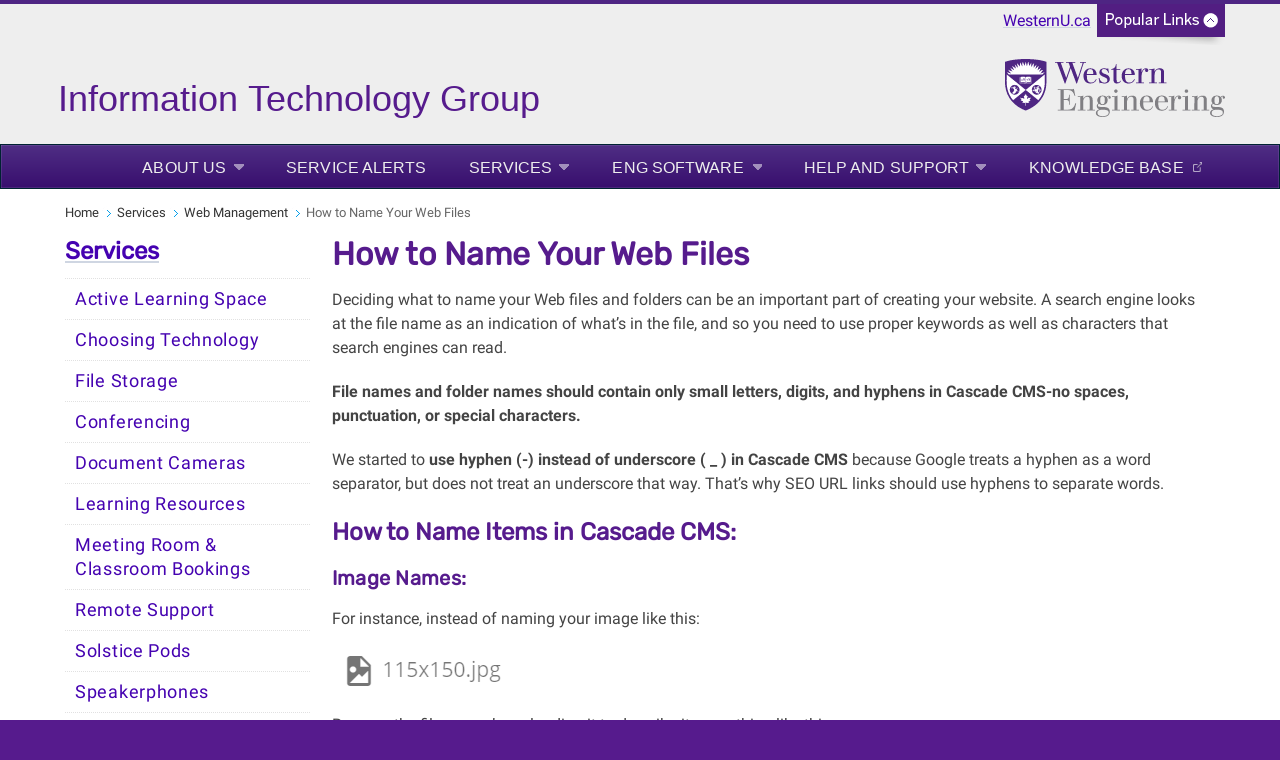

--- FILE ---
content_type: text/html
request_url: https://www.eng.uwo.ca/itg/services/web-management/how-to-name-your-web-files.html
body_size: 21245
content:
<!DOCTYPE html>
<html xmlns="http://www.w3.org/1999/xhtml" lang="en">
	<head>
		<meta charset="UTF-8"/>
		<title>
		    Western University
		</title>
		
		
		
		<meta content="03ef8a60ac1d074903a9f7010567c905" name="id"/>
		<meta content="width=device-width, initial-scale=1.0" name="viewport"/>
		<!--[if IE 7 ]>
		<html class="ie7">
			<![endif]-->
			<!--[if IE 8 ]>
			<html class="ie8">
				<![endif]-->
				<!--[if IE 9 ]>
				<html class="ie9">
					<![endif]-->
					<!--[if (gt IE 9)|!(IE)]>
					<!-->
					<!--
					
					
					<![endif]-->
					<link href="https://www.uwo.ca/web_standards/css/style-responsive-2017.css" rel="stylesheet"/>
					<link href="https://www.uwo.ca/web_standards/css/standard-menu-2017.css" rel="stylesheet"/>
					<link href="https://www.uwo.ca/web_standards/css/rubik-font.css" rel="stylesheet"/>
					<link href="https://www.uwo.ca/web_standards/css/roboto-font.css" rel="stylesheet"/>
					
					
					
<link href="https://eng.uwo.ca/itg /services/web-management/how-to-name-your-web-files.html" rel="canonical"/>
<meta content="en_US" property="og:locale"/>
<meta content="https://eng.uwo.ca/itg /services/web-management/how-to-name-your-web-files.html" property="og:url"/>
<meta content="website" property="og:type"/>
<meta content="How to Name Your Web Files" property="og:title"/>
<meta content="Western University, in vibrant London, Ontario, delivers an academic and student experience second to none." property="og:description"/>
<meta content="Western University, in vibrant London, Ontario, delivers an academic and student experience second to none." name="description"/>
<meta content="https://www.uwo.ca/web_standards/img/logo/western-crest-facebook-og1.jpg" property="og:image"/>

<!-- Twitter Meta Tags -->
<meta content="summary_large_image" name="twitter:card"/>
<meta content="Western University, in vibrant London, Ontario, delivers an academic and student experience second to none." name="twitter:description"/>
<meta content="How to Name Your Web Files" name="twitter:title"/>
<meta content="@WesternU" name="twitter:site"/>
<meta content="https://www.uwo.ca/web_standards/img/logo/western-crest-facebook-og1.jpg" name="twitter:image"/>
<meta content="@WesternU" name="twitter:creator"/>

					
					<link href="https://www.uwo.ca/web_standards/img/logo/apple-icon.png" rel="apple-touch-icon"/>
					<link href="https://www.uwo.ca/web_standards/img/logo/favicon.ico" rel="shortcut icon"/>
					<script language="javascript" src="https://www.uwo.ca/web_standards/js-2017/jquery-3.2.1.min.js" type="text/javascript"></script>
					
					<script type="text/javascript">
jQuery.noConflict();
jQuery(document).ready(function($){
$('img').each(function()
{ $(this).removeAttr('width'); $(this).removeAttr('height'); }
);
});
</script>
					
					
					<!-- Global site tag (gtag.js) - Google Analytics -->
<script async="" src="https://www.googletagmanager.com/gtag/js?id=UA-189960504-3"></script>
<script>// <![CDATA[
window.dataLayer = window.dataLayer || [];
  function gtag(){dataLayer.push(arguments);}
  gtag('js', new Date());

  gtag('config', 'UA-58784336-12');
  gtag('config', 'G-0HXSWPK9TP');
// ]]></script>
					<!-- Global WesternU site tag (gtag.js) - Google Analytics -->
					<script async="" src="https://www.googletagmanager.com/gtag/js?id=UA-130493133-1" type="text/javascript"></script>
					<script type="text/javascript">
                    window.dataLayer = window.dataLayer || [];
                    function gtag()
                    {dataLayer.push(arguments);}
                    gtag('js', new Date());
                    gtag('config', 'UA-130493133-1');
                    </script>
                    <!-- Google Tag Manager Western Global -->
<script>// <![CDATA[
(function(w,d,s,l,i){w[l]=w[l]||[];w[l].push({'gtm.start':
new Date().getTime(),event:'gtm.js'});var f=d.getElementsByTagName(s)[0],
j=d.createElement(s),dl=l!='dataLayer'?'&l='+l:'';j.async=true;j.src=
'https://www.googletagmanager.com/gtm.js?id='+i+dl;f.parentNode.insertBefore(j,f);
})(window,document,'script','dataLayer','GTM-NSQ7S5');
// ]]></script>
<!-- End Google Tag Manager Western Global --> 
	</head>
	<body>
	    <!-- Google Tag Manager (noscript) Western Global -->
<noscript><iframe height="0" src="https://www.googletagmanager.com/ns.html?id=GTM-NSQ7S5" style="display:none;visibility:hidden" width="0"></iframe></noscript>
<!-- End Google Tag Manager (noscript) Western Global -->
					<a class="offscreen" href="#skip">Skip to Content</a>
					<!-- Ribbon include begins -->
					<script src="https://www.uwo.ca/web_standards/js/rbn/rbn-standardpage.js" type="text/javascript"></script>
					
					
					
					<!-- Ribbon include ends -->
					<div id="masthead">
						<svg xmlns="http://www.w3.org/2000/svg" aria-labelledby="title" height="80px" width="900px" xmlns:xlink="http://www.w3.org/1999/xlink">&#225;
<title id="title">Information Technology Group</title>
<a style="text-decoration: none;" xlink:href="https://www.eng.uwo.ca/itg/"> <text fill="rgb(0, 0, 0)" kerning="auto" x="3px" y="57px"> <tspan fill="#561b8d" font-family="Benton Sans, Arial, sans-serif;" font-size="36px">Information Technology Group</tspan></text> </a> </svg><a href="https://www.eng.uwo.ca/"><img alt="Western University Engineering Logo" class="stacked-logo-two" src="https://www.uwo.ca/web_standards/img/logos-faculties-stacked/svg/Western_Logo_F_S_Engineering_RGB.svg" style="width: 220px; margin-top: 5px;"/></a>
						<div class="lists-select"><label class="hidden" for="popular-list">Popular Links</label><select class="fields" id="popular-list" name="popular-list" onchange="location.href=this.options[this.selectedIndex].value;">
<option selected="selected" value="#">Popular Links</option>
<option value="https://www.uwo.ca/directory.html">Directory</option>
<option value="https://myoffice.uwo.ca">Mail</option>
<option value="https://owl.uwo.ca/portal">OWL</option>
<option value="https://studentservices.uwo.ca/secure/index.cfm">Student Services</option>
<option value="https://www.uwo.ca/a-z.html">Websites A - Z</option>
<option value="http://events.westernu.ca/">Events</option>
<option value="https://www.lib.uwo.ca/">Libraries</option>
<option value="https://www.uwo.ca/about/visit/maps.html">Maps</option>
<option value="https://www.uwo.ca/parking/">Parking</option>
<option value="https://www.uwo.ca/">WesternU</option>
</select></div>
						
					</div>
					<!--end div masthead-->
					<div class="container_12">
						<div class="grid_12">
							<ul class="clearfix" id="menu" style="margin-left: 0;"><li class="large"><a href="../../Index.html"></a></li><li class="large"><a class="drop" href="../../about/index.html">About Us</a><div class="dropdown_1column"><div class="col_1"><ul><li><a href="../../about/people.html">ITG Staff Directory</a></li></ul></div></div></li><li class="large"><a href="../../service-alerts.html">Service Alerts</a></li><li class="large"><a class="drop" href="../index.html">Services</a><div class="dropdown_1column"><div class="col_1"><ul><li><a href="../active-learning-space.html">Active Learning Space</a></li><li><a href="../choosing-technology/index.html">Choosing Technology</a></li><li><a href="../File-Storage.html">File Storage</a></li><li><a href="../conferencing.html">Conferencing</a></li><li><a href="../document-camera.html">Document Cameras</a></li><li><a href="../learning-resources/index.html">Learning Resources</a></li><li><a href="../meeting-room-classroom-bookings/index.html">Meeting Room &amp; Classroom Bookings</a></li><li><a href="../remote-support.html">Remote Support</a></li><li><a href="../solstice-pods.html">Solstice Pods</a></li><li><a href="../speakerphone.html">Speakerphones</a></li><li><a href="index.html">Web Management</a></li><li><a href="../wireless.html">Wireless</a></li></ul></div></div></li><li class="large"><a class="drop" href="../../software/index.html">Eng Software</a><div class="dropdown_1column"><div class="col_1"><ul><li><a href="../../software/AppsAnywhere.html">AppsAnywhere</a></li><li><a href="../../software/virtual-private-network.html">Virtual Private Network (VPN)</a></li><li><a href="../../software/online-forms.html">ITG Online Forms</a></li><li><a class="ex-link" href="https://groups.eng.uwo.ca" target="_blank">Office 365 Mail Groups</a></li><li><a href="../../software/Azure-Dev-Tools-for-Teaching.html">Azure Dev Tools for Teaching</a></li><li><a href="../../software/kuali-build.html">Kuali Build App</a></li><li><a class="ex-link" href="https://maps.eng.uwo.ca" target="_blank">Engineering Maps</a></li><li><a class="ex-link" href="https://lockers.eng.uwo.ca" target="_blank">Locker App</a></li><li><a class="ex-link" href="https://www.eng.uwo.ca/itg" target="_blank">ChatBot</a></li></ul></div></div></li><li class="large"><a class="drop" href="../../help-support/index.html">Help and Support</a><div class="dropdown_1column"><div class="col_1"><ul><li><a href="../../help-support/services.html">Services</a></li></ul></div></div></li><li class="large"><a class="ex-link" href="https://engitg.atlassian.net/wiki/spaces/ENGITG/overview" target="_blank">Knowledge Base</a></li></ul>
							<!-- BEGINNING OF MOBILE DROP-DOWN NAV -->
							<ul id="nav"><li><a class="drop" href="#">MENU</a><ul><li><a href="../../Index.html"></a></li><li><a href="../../about/index.html">About Us</a></li><li><a href="../../service-alerts.html">Service Alerts</a></li><li><a href="../index.html">Services</a></li><li><a href="../../software/index.html">Eng Software</a></li><li><a href="../../help-support/index.html">Help and Support</a></li><li><a href="https://engitg.atlassian.net/wiki/spaces/ENGITG/overview" target="_blank">Knowledge Base</a></li></ul><div class="clear"></div></li></ul><div class="clear"></div>
							<!-- END OF MOBILE NAV -->
						</div>
						<!--end div grid_12-->
						<div class="clear"></div>
						<div class="main-content" id="lowlevel">
							<div class="grid_12">
								<ul class="breadcrumbs"><li><a href="../../Index.html">Home</a></li><li><a href="../index.html">Services</a></li><li><a href="index.html">Web Management</a></li><li class="last">How to Name Your Web Files</li></ul>
								
							</div>
							<!--end div grid_12-->
							<div class="top" id="left-sidebar">
								<h2><a href="../index.html">Services</a></h2><div id="leftnav"><ul><li><a class="" href="../active-learning-space.html">Active Learning Space</a></li><li><a class="" href="../choosing-technology/index.html">Choosing Technology</a></li><li><a class="" href="../File-Storage.html">File Storage</a></li><li><a class="" href="../conferencing.html">Conferencing</a></li><li><a class="" href="../document-camera.html">Document Cameras</a></li><li><a class="" href="../learning-resources/index.html">Learning Resources</a></li><li><a class="" href="../meeting-room-classroom-bookings/index.html">Meeting Room &amp; Classroom Bookings</a></li><li><a class="" href="../remote-support.html">Remote Support</a></li><li><a class="" href="../solstice-pods.html">Solstice Pods</a></li><li><a class="" href="../speakerphone.html">Speakerphones</a></li><li><a class=" selected" href="index.html">Web Management</a><ul><li><a class="" href="metadata.html">Metadata</a></li><li><a class="selected" href="how-to-name-your-web-files.html">How to Name Your Web Files</a></li><li><a class="" href="where-to-name-your-web-files.html">Where to Store Your Files in Cascade CMS</a></li></ul></li><li><a class="" href="../wireless.html">Wireless</a></li></ul></div>
								
								
							</div>
							<!--end div left-sidebar-->
							<div class="grid_9">
							    <a name="skip"></a>
							    
							    <h1>How to Name Your Web Files</h1><p>Deciding what to name your Web files and folders can be an important part of creating your website. A search engine looks at the file name as an indication of what&#8217;s in the file, and so you need to use proper keywords as well as characters that search engines can read.</p>
<p><strong>File names and folder names should contain only small letters, digits, and hyphens in Cascade CMS-no spaces, punctuation, or special characters. </strong></p>
<p>We started to <strong>use</strong> <strong>hyphen (-) instead of underscore ( _ ) in Cascade CMS </strong>because Google treats a hyphen as a word separator, but does not treat an underscore that way. That&#8217;s why SEO URL links should use hyphens to separate words.</p>
<h2>How to Name Items in Cascade CMS:</h2>
<h3>Image Names:</h3>
<p>For instance, instead of naming your image like this:</p>
<p>&#160;<img alt="image-name-1.png" class="" height="42" src="../../img/services/web-management/image-name-1.png" width="200"/></p>
<p>Rename the file as you&#8217;re uploading it to describe it, something like this:</p>
<p><img alt="image-name-2.png" class="" height="40" src="../../img/services/web-management/image-name-2.png" width="350"/></p>
<p>We recommend creating image names that are no more than four or five words in length - or around 30 characters.</p>
<p><strong>Acceptable characters are the basic alphanumeric characters (a-z, 0-9) and the hyphen (-).</strong></p>
<p><strong>Image names must NOT include special characters, such as:</strong></p>
<p>&#160;` &#126; ! @ # $ % ^ &amp; * ( ) + = { } [ ] | \ / &lt; &gt; / ? , ; : &#8216; &#8220;</p>
<p>&#160;</p>
<h3>File Names:</h3>
<p>The same applies for file names. When naming your files, <strong>don&#8217;t leave spaces between words</strong>. Always use only the <strong>hyphen (-) and the basic alphanumeric characters (a-z, 0-9).</strong></p>
<p>&#160;<img alt="image-name-9.png" class="" height="48" src="../../img/services/web-management/image-name-9.png" width="383"/></p>
<p><strong>File names must NOT include special characters, such as:</strong></p>
<p>&#160;` &#126; ! @ # $ % ^ &amp; * ( ) + = { } [ ] | \ / &lt; &gt; / ? , ; : &#8216; &#8220;</p>
<p>&#160;</p>
<h3>Folder Names:</h3>
<p>The same applies for folder names you create in Cascade CMS. Make sure you name your folders without no spaces, punctuation, or special characters we mentioned above as you see those folder names on URL links.</p>
<p>&#160;<img alt="image-name-3.png" class="" height="37" src="../../img/services/web-management/image-name-3.png" width="226"/></p>
<p><img alt="image-name-4.png" class="" height="19" src="../../img/services/web-management/image-name-4.png" width="350"/></p>
<h3><br/>Page Names:</h3>
<p>The page name should contain only lowercase letters, digits, hyphens, and should be no more than 30 characters. Because your page names will become part of your Web page's URL, this will help optimize how the page is detected and promoted in search engines.</p>
<p><img alt="image-name-5.png" class="" height="41" src="../../img/services/web-management/image-name-5.png" width="316"/>&#160;</p>
<p><img alt="image-name-6.png" class="" height="18" src="../../img/services/web-management/image-name-6.png" width="394"/></p>
<p><strong>Acceptable characters are the basic alphanumeric characters (a-z, 0-9) and the hyphen (-).</strong></p>
<p><strong>Page names must NOT include special characters, such as:</strong></p>
<p>&#160;` &#126; ! @ # $ % ^ &amp; * ( ) + = { } [ ] | \ / &lt; &gt; / ? , ; : &#8216; &#8220;</p>
<p>&#160;</p>
							    
							    <!--10 extra blank regions for use with user made blocks-->
							    
							    
							    
							    
							    
							    
							    
							    
							    
							    
							    
						    </div>
							<!--end div grid_9-->
						<div class="clear"></div>
						</div>
						<!--end <div class="main-content" id="lowlevel">-->
						<div class="bottom" id="left-sidebar-mobile">
							<h2><a href="../index.html">Services</a></h2><div id="leftnav-mobile"><ul><li><a class="" href="../active-learning-space.html">Active Learning Space</a></li><li><a class="" href="../choosing-technology/index.html">Choosing Technology</a></li><li><a class="" href="../File-Storage.html">File Storage</a></li><li><a class="" href="../conferencing.html">Conferencing</a></li><li><a class="" href="../document-camera.html">Document Cameras</a></li><li><a class="" href="../learning-resources/index.html">Learning Resources</a></li><li><a class="" href="../meeting-room-classroom-bookings/index.html">Meeting Room &amp; Classroom Bookings</a></li><li><a class="" href="../remote-support.html">Remote Support</a></li><li><a class="" href="../solstice-pods.html">Solstice Pods</a></li><li><a class="" href="../speakerphone.html">Speakerphones</a></li><li><a class=" selected" href="index.html">Web Management</a><ul><li><a class="" href="metadata.html">Metadata</a></li><li><a class="selected" href="how-to-name-your-web-files.html">How to Name Your Web Files</a></li><li><a class="" href="where-to-name-your-web-files.html">Where to Store Your Files in Cascade CMS</a></li></ul></li><li><a class="" href="../wireless.html">Wireless</a></li></ul></div>
							
							
						</div>
						    
					<div class="grid_12" id="footer">
							<div class="contact-content">
								<div class="grid_5">
									<p class="copyright">&#169; 1878 - <script>document.write(new Date().getFullYear())</script> Western University</p><br/><p class="footercontact"><a href="../../Index.html">Information Technology Group</a><br/>Amit Chakma Engineering Building<br/>
                    London, Ontario, Canada, N6A 3K7<br/>Tel: 519-661-2111 ext. 88112<br/><a href="mailto:enghelp@uwo.ca">enghelp@uwo.ca</a><br/><a href="https://www.uwo.ca/vpfinance/legalcounsel/privacy/" target="_blank">Privacy</a> | 
                <a href="https://www.communications.uwo.ca/web_design/standards/" target="_blank">Web Standards</a> | 
                <a href="https://www.communications.uwo.ca/terms_of_use.html" target="_blank">Terms of Use</a>  | 
                <a href="https://accessibility.uwo.ca/" target="_blank">Accessibility</a></p>
								</div>
								<!--end div grid_5-->
								<div class="grid_2">
									<span class="footernavtitles">Key Topics:</span><br/><br/><a href="../../Index.html"></a><br/><a href="../../about/index.html">About Us</a><br/><a href="../../service-alerts.html">Service Alerts</a><br/><a href="../index.html">Services</a><br/><a href="../../software/index.html">Eng Software</a><br/><a href="../../help-support/index.html">Help and Support</a><br/><a href="https://engitg.atlassian.net/wiki/spaces/ENGITG/overview" target="_blank">Knowledge Base</a><br/>
								</div>
								<!--end div grid_2-->
								<div class="grid_2">
									
								</div>
									<!--end div grid_2-->
								<div class="social-media">
									<div id="social-media-links">
										<a href="https://www.facebook.com/WesternUniversity" rel="noopener noreferrer" target="_blank" title="Facebook"><img alt="Western on Facebook" class="social-icon" height="32" src="https://www.uwo.ca/web_standards/img/social/svg/facebook.svg" width="32"/></a> <a href="https://instagram.com/westernuniversity" rel="noopener noreferrer" target="_blank" title="Instagram"><img alt="Instagram icon" class="social-icon" height="32" src="https://www.uwo.ca/web_standards/img/social/svg/instagram.svg" width="32"/></a> <a href="https://www.youtube.com/user/westernuniversity" rel="noopener noreferrer" target="_blank" title="YouTube"><img alt="Western on YouTube" class="social-icon" height="32" src="https://www.uwo.ca/web_standards/img/social/svg/youtube1.svg" width="32"/></a> <a href="https://www.linkedin.com/school/166689/" rel="noopener noreferrer" target="_blank"><img alt="LinkedIn icon" class="social-icon" height="32" src="https://www.uwo.ca/web_standards/img/social/svg/linkedin.svg" width="32"/></a> <a href="https://weibo.com/westerninternational" rel="noopener noreferrer" target="_blank"><img alt="Weibo icon" class="social-icon" height="32" src="https://www.uwo.ca/web_standards/img/social/svg/weibo.svg" width="32"/></a>
									</div>
									<div class="footer-logos">
										<a href="https://www.uwo.ca" rel="noopener" target="_blank" title="Western Home Page"> <img alt="Western University Crest" src="https://www.uwo.ca/img/homepage/2017/logo-western-crest-ftr.svg" style="width: 80px; float: right;"/> </a>
									</div>
								</div>
								<!--end div grid_2-->
							</div>
						</div>
						<!--end div contact-content-->
						<!--end div grid_12-->
						<div class="clear"></div>
					</div>
					<!--end div container_12-->
					<div class="clear"></div>
					
				    <script language="javascript" src="https://www.uwo.ca/web_standards/js-2017/jquery-3.2.1.min.js" type="text/javascript"></script>
					<script language="javascript" src="https://www.uwo.ca/web_standards/js-2017/jquery-ui.min.js" type="text/javascript"></script>
					<script language="javascript" src="https://www.uwo.ca/web_standards/js-2017/flexslider/jquery.flexslider-min.js" type="text/javascript"></script>
					<script language="javascript" src="https://www.uwo.ca/web_standards/js-2017/jquery.client.js" type="text/javascript"></script>
					<script language="javascript" src="https://www.uwo.ca/web_standards/js-2017/jquery.hoverIntent.minified.js" type="text/javascript"></script>
					<script language="javascript" src="https://www.uwo.ca/web_standards/js-2017/scripts-responsive-2017.js" type="text/javascript"></script>
					
					
					
					
					
					
	</body>
			</html>

--- FILE ---
content_type: image/svg+xml
request_url: https://www.uwo.ca/web_standards/img/logos-faculties-stacked/svg/Western_Logo_F_S_Engineering_RGB.svg
body_size: 19507
content:
<?xml version="1.0" encoding="utf-8"?>
<!-- Generator: Adobe Illustrator 22.1.0, SVG Export Plug-In . SVG Version: 6.00 Build 0)  -->
<svg version="1.1" id="Layer_1" xmlns="http://www.w3.org/2000/svg" xmlns:xlink="http://www.w3.org/1999/xlink" x="0px" y="0px"
	 viewBox="0 0 745.5 196.6" style="enable-background:new 0 0 745.5 196.6;" xml:space="preserve">
<style type="text/css">
	.st0{fill:#4F2683;}
	.st1{fill:#807F83;}
	.st2{fill:#FFFFFF;}
</style>
<path class="st0" d="M349.7,31.2c-0.9,1-2.2,1.6-3.7,1.6c-3.4,0-5.5-1.4-10.6-1.4c-8.8,0-15.7,4.8-15.7,13.5
	c0,17.8,27.3,14,27.3,26.8c0,5.8-4.2,8.6-9.5,8.6c-9.8,0-15.5-6.4-17.7-15.7h-2.4l3.3,17.9c1.1-1.2,2.5-1.7,3.8-1.7
	c2.8,0,6.4,2.2,12.8,2.2c10.2,0,17.9-5.7,17.9-15.4c0-19.3-27.8-14.2-27.8-26.7c0-4,2.8-6.9,7.9-6.9c8.1,0,12.6,5.7,14.6,12.5h2.4
	L349.7,31.2z M488.2,79.4v2.5H515v-2.5H507v-26c0-9.3,4.8-18.3,13.8-18.3c5.1,0,8.2,2.9,8.2,10.4v33.9h-7.9v2.5h26v-2.5h-7.9V45.7
	c0-10-4.9-14.3-14.7-14.3c-8.2,0-14.2,4-17.3,10.8H507v-11c-1.3,1.1-3.2,2.4-7.6,2.4c-2.9,0-10.6,0-10.6,0v2.5h8v43.2H488.2z
	 M390.7,73.3c-1.3,2.9-3.4,5.8-7.1,5.8c-3.8,0-5.4-2.4-5.4-8.3V36.1h12.3v-2.5h-12.3V17.1h-2.1c-1.4,10.7-6.7,16.1-16.4,17.1v2l0,0
	h0h8.1v34.2c0,6.4,1.2,12.5,11.7,12.5c6.6,0,10.5-3,12.6-7l0.8-1.6L390.7,73.3z M485.6,38.4c0-4-2.9-7-8.4-7
	c-8.1,0-12.2,7.3-14.3,13.1h-0.1V31c-1.6,1.3-3.3,2.6-7.6,2.6c-3.1,0-11.2,0-11.2,0v2.5h8.6v43.2H444v2.5h27.1v-2.5h-8.3V58.1
	c0-11.3,5.6-23.7,12.7-23.7c0.5,0,0.9,0.1,1.2,0.2c-1.2,1-2,2.5-2,4.2c0,3.1,2.4,5.4,5.4,5.4C483.3,44.2,485.6,41.5,485.6,38.4z
	 M308.4,68c-2.8,6.6-7.5,11.9-16.2,11.9c-12.9,0-14.8-9.8-14.8-24.9v-0.8h33.2c0-13.4-7.4-22.6-21.3-22.6
	c-15.1,0-23.3,11.7-23.3,25.7c0,14.7,7.7,25.7,23.2,25.7c9.6,0,17.4-3.6,21.5-14.3L308.4,68z M277.5,48.9
	c0.5-7.5,3.3-14.7,11.1-14.7c8.4,0,10.2,6.5,10.4,13.5c0,0.6,0,2.9,0,3.5h-21.6C277.4,50.5,277.4,49.6,277.5,48.9z M437.8,68
	C435,74.7,430.3,80,421.6,80c-12.9,0-14.8-9.8-14.8-24.9v-0.8H440c0-13.4-7.4-22.6-21.3-22.6c-15.1,0-23.3,11.7-23.3,25.7
	c0,14.7,7.7,25.7,23.2,25.7c9.6,0,17.4-3.6,21.5-14.3L437.8,68z M406.9,48.9c0.5-7.5,3.3-14.7,11.1-14.7c8.4,0,10.2,6.5,10.4,13.5
	c0,0.6,0,2.9,0,3.5h-21.6C406.8,50.5,406.8,49.6,406.9,48.9z M222.6,31c-4.4,12.7-18.1,52-18.1,52h-2L180,22l-3.7-9.7h-7V9.8h28.7
	v2.5h-9l2.8,8.2l15.6,43.2h0.2l13-37.5l-5.1-13.8h-8.7V9.8h31.3v2.5h-10.1l2.8,8l15.9,43.4h0.2L261,20.5l2.4-8.2h-9V9.8h20.3v2.5
	h-7.3l-3.2,9l-20.2,61.7h-2.2L222.6,31z"/>
<g>
	<path class="st1" d="M235.7,175.6c0,0-2.2-1.2-5.4-1.2h-51.9v-2.4h9.5l0.1-8.6v-50l-0.1-8.6h-9.5v-2.4h49.6c3.1,0,5.4-1.2,5.4-1.2
		l4.9,23.7h-2.7c-4.5-13.8-9.1-19.6-24.1-19.6h-12.3l-0.1,8.2V136h6.4c7.5,0,11.5-2.1,11.5-12.1v-3.1h2.8v34.3H217v-4
		c0-9-1.8-12.2-11.7-12.2h-6.2v24.6l0.1,8.3h14c14.6,0,21.6-8.6,25.1-22h3L235.7,175.6z"/>
	<path class="st1" d="M254.6,171.9l0.1-8.8l0.1-27.9l-0.1-6.6h-8.1V126c7.8,0,10.6,0,10.6,0c4.5,0,6.3-1.3,7.7-2.3v11.2h0.2
		c3.1-6.7,9.1-10.7,17.2-10.7c9.8,0,14.7,4.3,14.7,14.3v24.7l0.1,8.8h7.9v2.3h-26v-2.3h7.7l0.2-8.8V139c0-5.5-1-11.2-8-11.2
		c-9.3,0-14,9-14,18.3v17.1l0.1,8.8h7.8v2.3h-26.6v-2.3H254.6z"/>
	<path class="st1" d="M354.5,134.7c-2.2,0-4-1.8-4-4.1c0-1.3,0.6-2.5,1.7-3.3c-0.3-0.1-0.6-0.2-1-0.2c-3.4,0-5.1,3.1-5.6,3.9
		c1.3,2.7,2.3,4.5,2.3,8.4c0,9.4-6.1,16.5-17.3,16.5c-6.3,0-9.6-2.1-12-3.9c-1.6,0.9-3.8,2.4-3.8,5.3c0,4.5,4.7,4.8,9.1,5.1
		c2.2,0.1,10.3,0.3,12.9,0.5c10.4,0.6,18.3,4.1,18.3,15.8c0,14.1-13.4,17.9-24.2,17.9c-19,0-23.1-8.6-23.1-14
		c0-7.5,8.1-11.2,12.2-12.1c-5.3-1.3-9.1-5.3-9.1-11.1c0-4.8,3.2-7.7,5.8-9.2c-1.3-1.6-4-4.7-4-10.1c0-9.1,6.5-16.1,18-16.1
		c7.5,0,10.6,2.6,13.2,4.7c1.3-1.7,3.7-4.1,7.8-4.1c3.5,0,6.8,2.2,6.8,5.9C358.5,132.7,356.8,134.7,354.5,134.7z M331.7,172.1
		c-9.6-0.2-18.4,1.2-18.4,10.4c0,8.1,8.6,11.4,17.6,11.4c11.4,0,20.4-4.5,20.4-12C351.4,172.4,340,172.2,331.7,172.1z M330.5,126.3
		c-7.5,0-7.8,8.2-7.8,14.6c0,6.4,1.1,12.4,7.8,12.4c7.7,0,7.7-8.2,7.7-15.4C338.2,134.8,338.2,126.3,330.5,126.3z"/>
	<path class="st1" d="M381.1,136v27.2l0.1,8.7h8.2v2.4h-27.1v-2.4h8.8l0.1-8.7V136l-0.1-7.4h-8.9V126c7.8,0,11.5,0,11.5,0
		c4.5,0,6.3-1.3,7.7-2.3L381.1,136z M375.8,114.9c3.2,0,5.9-2.7,5.9-5.9c0-3.3-2.8-6-5.9-6c-3.4,0-6,2.8-6,6
		C369.8,112.3,372.6,114.9,375.8,114.9z"/>
	<path class="st1" d="M403.3,171.9l0.1-8.8l0.1-27.9l-0.1-6.6h-8.1V126c7.8,0,10.6,0,10.6,0c4.5,0,6.3-1.3,7.7-2.3v11.2h0.2
		c3.1-6.7,9.1-10.7,17.2-10.7c9.8,0,14.7,4.3,14.7,14.3v24.7l0.1,8.8h7.9v2.3h-26v-2.3h7.7l0.2-8.8V139c0-5.5-1-11.2-8-11.2
		c-9.3,0-14,9-14,18.3v17.1l0.1,8.8h7.8v2.3h-26.6v-2.3H403.3z"/>
	<path class="st1" d="M501.8,161.1c-4.1,10.6-11.9,14.3-21.5,14.3c-15.6,0-23.3-11.1-23.3-25.7c0-14.1,8.2-25.8,23.4-25.8
		c13.9,0,21.3,9.2,21.3,22.6h-33.3v0.8c0,15.1,1.9,25,14.8,25c8.7,0,13.4-5.3,16.2-12L501.8,161.1z M468.4,143.7h21.6
		c0-0.6,0-3.1,0-3.8c-0.2-6.9-2-13.5-10.4-13.5c-7.9,0-10.6,7.2-11.1,14.7C468.4,141.8,468.4,142.9,468.4,143.7z"/>
	<path class="st1" d="M552.7,161.1c-4.1,10.6-11.9,14.3-21.5,14.3c-15.6,0-23.3-11.1-23.3-25.7c0-14.1,8.2-25.8,23.4-25.8
		c13.9,0,21.3,9.2,21.3,22.6h-33.3v0.8c0,15.1,1.9,25,14.8,25c8.7,0,13.4-5.3,16.2-12L552.7,161.1z M519.3,143.7H541
		c0-0.6,0-3.1,0-3.8c-0.2-6.9-2-13.5-10.4-13.5c-7.9,0-10.6,7.2-11.1,14.7C519.3,141.8,519.3,142.9,519.3,143.7z"/>
	<path class="st1" d="M591.3,136.8c-3.1,0-5.4-2.4-5.4-5.4c0-1.7,0.8-3.3,2-4.3c-0.3-0.1-0.7-0.2-1.3-0.2
		c-7.1,0-12.8,12.3-12.8,23.9v12.4l0.1,8.6h8.3v2.5h-27.3v-2.5h8.6l0.1-8.6v-34.7h-8.7V126h11.3c4.4,0,6-1.3,7.7-2.8v13.9h0.1
		c2.1-5.8,6.2-13.3,14.5-13.3c5.4,0,8.6,3.1,8.6,7.2C597,134.2,594.5,136.8,591.3,136.8z"/>
	<path class="st1" d="M620.2,136v27.2l0.1,8.7h8.2v2.4h-27.1v-2.4h8.8l0.1-8.7V136l-0.1-7.4h-8.9V126c7.8,0,11.5,0,11.5,0
		c4.5,0,6.3-1.3,7.7-2.3L620.2,136z M614.9,114.9c3.2,0,5.9-2.7,5.9-5.9c0-3.3-2.8-6-5.9-6c-3.4,0-6,2.8-6,6
		C608.8,112.3,611.6,114.9,614.9,114.9z"/>
	<path class="st1" d="M641.6,171.9l0.1-8.8l0.1-27.9l-0.1-6.6h-8.1V126c7.8,0,10.6,0,10.6,0c4.5,0,6.3-1.3,7.7-2.3v11.2h0.2
		c3.1-6.7,9.1-10.7,17.2-10.7c9.8,0,14.7,4.3,14.7,14.3v24.7l0.1,8.8h7.9v2.3h-26v-2.3h7.7l0.2-8.8V139c0-5.5-1-11.2-8-11.2
		c-9.3,0-14,9-14,18.3v17.1l0.1,8.8h7.8v2.3h-26.6v-2.3H641.6z"/>
	<path class="st1" d="M741.5,134.7c-2.2,0-4-1.8-4-4.1c0-1.3,0.6-2.5,1.7-3.3c-0.3-0.1-0.6-0.2-1-0.2c-3.4,0-5.1,3.1-5.6,3.9
		c1.3,2.7,2.3,4.5,2.3,8.4c0,9.4-6.1,16.5-17.3,16.5c-6.3,0-9.6-2.1-12-3.9c-1.6,0.9-3.8,2.4-3.8,5.3c0,4.5,4.7,4.8,9.1,5.1
		c2.2,0.1,10.3,0.3,12.9,0.5c10.4,0.6,18.3,4.1,18.3,15.8c0,14.1-13.4,17.9-24.2,17.9c-19,0-23.1-8.6-23.1-14
		c0-7.5,8.1-11.2,12.2-12.1c-5.3-1.3-9.1-5.3-9.1-11.1c0-4.8,3.2-7.7,5.8-9.2c-1.3-1.6-4-4.7-4-10.1c0-9.1,6.5-16.1,18-16.1
		c7.5,0,10.6,2.6,13.2,4.7c1.3-1.7,3.7-4.1,7.8-4.1c3.5,0,6.8,2.2,6.8,5.9C745.5,132.7,743.7,134.7,741.5,134.7z M718.7,172.1
		c-9.6-0.2-18.4,1.2-18.4,10.4c0,8.1,8.6,11.4,17.6,11.4c11.4,0,20.4-4.5,20.4-12C738.3,172.4,727,172.2,718.7,172.1z M717.5,126.3
		c-7.5,0-7.8,8.2-7.8,14.6c0,6.4,1.1,12.4,7.8,12.4c7.7,0,7.7-8.2,7.7-15.4C725.2,134.8,725.2,126.3,717.5,126.3z"/>
</g>
<g>
	<path class="st2" d="M140.4,72.4l0-62.9C124.1,3.7,98.5,0,69.7,0C41.4,0,16.3,3.7,0,9.5l0,63.8c0,9.4-0.4,26.1,8.1,46
		c10.6,24.8,31.2,43.4,60.5,55l1.5,0.6l1.5-0.6c29.4-11.7,49.9-30.3,60.6-55.1C140.8,99.4,140.4,81.4,140.4,72.4z"/>
	<path class="st0" d="M140.4,72.4l0-62.9C124.1,3.7,98.5,0,69.7,0C41.4,0,16.3,3.7,0,9.5l0,63.8c0,9.4-0.4,26.1,8.1,46
		c10.6,24.8,31.2,43.4,60.5,55l1.5,0.6l1.5-0.6c29.4-11.7,49.9-30.3,60.6-55.1C140.8,99.4,140.4,81.4,140.4,72.4z M85.5,141.2
		c-0.3,0.1-0.7,0.2-1,0.4c-0.2,0.1-0.3,0.2-0.3,0.3c0,0.1,0.1,0.3,0.2,0.3c-0.2,0.7-1.8,0.6-2.3,0.8c-0.4,0.2-1,0.6-1.3,1
		c-0.3,0.3-0.2,0.2-0.7,0.3c-0.9,0.2-0.7,1-0.4,1.6c0.3,0.6,0.7,1.1,1.3,1.5c0.2,0.1,1.1,0.5,1.6,0.5c-0.5,0.5-1.1,0.4-1.7,0.6
		c-0.3,0.1-0.6,0.3-1,0.4c-0.5,0.1-0.8,0.1-1.2,0c-0.6-0.1-1.2-0.1-1.7,0c-0.4,0-0.7,0-1.1-0.2c-0.2-0.1-0.5-0.3-0.6-0.3
		c-0.5-0.1-0.1,0.6,0,0.9c-0.7,0.6-2.2-0.2-2.8-0.6c-0.5-0.3-0.8-1.1-1.4-1.3c0,0.6,0,1.3,0,1.9c0.1,2,0.1,3.9,0.2,5.9
		c0,1.1,0.1,2.3,0.1,3.4h-2.2l0.3-11.3c-0.7,0-1,0.7-1.5,0.9c-0.3,0.2-0.7,0.1-1,0.3c-0.3,0.2-0.5,0.5-0.9,0.7
		c-0.3,0.1-0.8,0.2-1.1,0.2c-0.5,0-1-0.1-1.2-0.4c0.2-0.4,0-0.8-0.3-1c-0.3-0.2-0.8,0.1-1.1,0.2c-1.5,0.4-3.3-0.6-4.6-1.1
		c0,0,3.3-0.6,3.3-2.5c0-0.5-0.3-1-0.7-1.3c-0.4-0.3-1.1-0.7-1.6-0.8c-0.8-0.1-1.4,0.1-1.9-0.1c0.1-0.3-0.4-0.6-0.7-0.9
		c-0.3-0.2-0.7-0.4-1.1-0.5c-0.7-0.3-1.7-1-1.4-1.8c0.5,0.3,1,0.3,1.5,0.1c0.4-0.2,0.5-0.5,0.5-1c0-0.6-0.7-1-0.9-1.5
		c-0.2-0.4-0.4-0.7-0.7-1c-0.3-0.2-0.8-0.3-0.8-0.8c0.6,0.2,0.8-0.3,0.4-0.7c-0.4-0.5-1-0.7-1.3-1.3c-0.3-0.5-0.5-1.1-0.5-1.7
		c0-0.2,0-0.7,0.3-0.7c0.2-0.1,0.3,0.3,0.4,0.4c0.4,0.6,1,0.9,1.6,1.1c0.7,0.4,1,0.6,1.8,0.7c1.6,0.3,2.6,0,3.5-0.8
		c0.2-0.1,0.6-0.4,0.7-0.4c0.3,0.5,1.2,1.3,2,1.6c0.6,0.2,1.3,1,1.6,1.3c1.1,1,1.8,0.4,1.8-0.5c0-0.8-0.3-1.8-0.5-2.5
		c-0.3-1.2-0.5-1.8-0.7-3c-0.1-0.8-0.5-1.4-0.8-1.9c-0.3-0.5-0.7-1.9,0.3-1.4c0.4,0.2,1,0.6,1.5,0.5c1.2-0.2,1.3-1.4,1.5-2.4
		c0.1-0.5,0.1-0.9,0.3-1.4c0.1-0.3,0.2-0.5,0.4-0.5c0,0.1,0.2,0.4,0.5,0.4c0.5,0,0.8-0.8,0.9-1.2c0.1-0.4,0.2-0.8,0.3-1.2
		c0.2-0.6,0.3-1.3,0.6-2c0.1,0.4,0.3,1.2,0.4,1.5c0.3,0.7,0.5,1.4,0.9,2c0.4,0.5,0.8,0.7,1.4,0.4c0.3,0.7,0.3,2.8,0.8,3.8
		c0.3,0.6,0.8,0.8,1.3,0.8c0.5,0,0.8-0.1,1.1-0.3c0.4-0.2,0.8-0.5,1.1-0.5c0.1,0,0.2,0.1,0.2,0.2c0,0.5-0.7,1.7-0.8,1.9
		c-0.2,0.6-0.6,1.3-0.7,1.9c-0.1,0.5-0.3,1.1-0.4,1.7c-0.1,0.6-0.2,1.3-0.3,2.2c0,0.5,0,1.5,0.4,1.8c0.6,0.4,1.4-0.4,1.8-0.8
		c0.6-0.5,1.1-0.9,1.5-1.5c0.3-0.4,1-1.6,1.6-1.6c0,0.5,0.6,1.1,1.6,1.3c0.6,0.1,1.1,0,1.5-0.3c0.5-0.3,0.5-0.3,1-0.1
		c1.1,0.4,3-1,3.7-1.6c0.2,0.2,0,0.7-0.3,1.1c-0.5,0.8-1.1,1.1-1.1,1.7c0,0.5-0.7,1.5-0.6,2.1c-0.2,0.3-0.8,0.7-1.1,0.9
		c-0.8,0.7-1.3,1.5-1,2.6c0.3,1,1,1.4,1.8,1.4c0.7,0,1.2-0.5,1.5-0.4c0.1,0.1-0.2,0.5-0.4,0.7C86.6,140.8,86,141.1,85.5,141.2z
		 M127.4,52.2H13l-7.3-7.7l14.6,4.9c-1.2-3.6-4.5-4.9-6.7-8c-1.3-1.8-1.7-3.7-1.6-5.6c0.4,0.7,1.1,1.6,2.2,2.4
		c1.1,0.7,2.5,1.3,4.4,1.7c3.4,0.7,5.2,1.8,6.7,3.2l-7.5-13.4L30.8,38c-0.5-3.8-3.2-5.8-4.5-9.3c-0.8-2.1-0.8-4-0.1-5.8
		c0.2,0.8,0.7,1.8,1.5,2.8c0.8,1,2.1,1.9,3.8,2.8c3.3,1.6,4.7,3.2,5.8,5l-4-15l10.3,11.2c0.4-3.8-1.6-6.4-2-10.1
		c-0.2-2.2,0.2-4.1,1.3-5.7c0,0.8,0.2,1.9,0.8,3.1c0.6,1.1,1.5,2.3,3,3.6c2.9,2.5,3.8,4.4,4.5,6.5l-0.1-15.7l7.2,13.3
		c1.4-3.4-0.1-6.5,0.5-10.2c0.3-2.2,1.3-3.9,2.7-5.2c-0.2,0.8-0.3,1.9,0,3.2c0.3,1.2,0.9,2.6,2,4.3c2.2,3.2,2.7,5.3,2.7,7.6l0,0
		L70.2,9l3.7,14.8c2.2-3,1.7-6.5,3.1-10c0.9-2.1,2.2-3.3,3.9-4.2c-0.4,0.7-0.8,1.8-0.8,3.1C80,14,80.3,15.5,81,17.4
		c1.3,3.5,1.2,5.7,0.8,7.8l7.5-13.8l-0.1,15.2c2.9-2.3,3.1-5.9,5.4-8.8c1.4-1.8,3-2.6,4.9-3.1c-0.5,0.6-1.2,1.5-1.6,2.8
		c-0.4,1.2-0.5,2.8-0.3,4.7c0.4,3.8-0.2,5.9-1.2,7.9l0,0L107,18.5l-3.9,14.6c3.2-1.5,4.4-4.7,7.3-6.9c1.8-1.4,3.5-2.1,5.4-2
		c-0.6,0.4-1.5,1.2-2.2,2.3c-0.7,1.1-1.1,2.5-1.4,4.5c-0.6,3.8-1.7,5.6-3.1,7.3l0.1,0l13.3-8.6l-7.4,13.2c3.6-0.5,5.3-3.4,8.7-4.9
		c2.1-0.9,4-1.1,5.8-0.6c-0.7,0.3-1.8,0.8-2.7,1.7c-0.9,0.9-1.7,2.2-2.5,4c-1.5,3.5-3,5-4.9,6.3l0.1,0.1l15.1-5L127.4,52.2z
		 M68.1,84.6c-0.2-0.3-1-2.1-5.4-2.1H49.9V61.7h0.9v19.8h11.7c0.9,0,1.7,0.1,2.3,0.2c2.4,0.4,3.3,1.3,3.8,2h3c0.4-0.7,1.4-1.6,3.7-2
		c0.7-0.1,1.4-0.2,2.3-0.2h11.7V61.8h0.9v20.6H77.6c-4.4,0-5.1,1.8-5.3,2.1H68.1z M69.7,81v1c-1.8-3.4-9.9-2.8-16.9-2.1V60.7
		c3.7,0,7.4-0.5,10.3-0.5c3.6,0,6.1,0.6,6.6,2.7v17.3c-2.2-2.6-8.8-2.4-15.8-1.7v0.6C60.8,78.3,68,78.1,69.7,81z M55.2,73.5
		c0.8,0,1.7,0,2.4,0c0.9,0,1.6,0,2.4,0v-0.4h-0.4c-1.2,0-1.3-0.1-1.3-0.9v-3.3c0-0.9,0.1-1,0.9-1h0.7v-0.4c-0.8,0-1.5,0-2.4,0
		c-0.7,0-1.6,0-2.4,0v0.4h0.7c0.8,0,0.9,0.1,0.9,1v3.3c0,0.8-0.1,0.9-1.3,0.9h-0.4V73.5z M63.4,69.4c-0.9-0.5-1.5-1.3-1.5-2.3
		c0-0.9,0.6-2.4,2.7-2.4c1.6,0,2.3,1,2.3,1.9c0,1-0.3,1.5-1.7,2.1c1.3,0.7,1.9,1.4,1.9,2.4c0,1.4-1.1,2.5-2.8,2.5
		c-1.5,0-2.5-1.1-2.5-2.2C61.8,70.3,62.7,69.7,63.4,69.4z M65.7,71.8c0-0.8-0.4-1.2-1.9-2.2c-0.7,0.4-1.1,1.1-1.1,1.8
		c0,1.2,0.9,1.8,1.6,1.8C65.3,73.2,65.7,72.4,65.7,71.8z M64.9,68.6c0.6-0.5,1-1,1-1.8c0-1-0.7-1.6-1.4-1.6c-0.9,0-1.3,0.7-1.3,1.4
		C63.2,67.3,63.7,67.9,64.9,68.6z M77.3,60.2c2.9,0,6.5,0.5,10.3,0.5v19.2c-6.9-0.7-15.1-1.2-16.9,2.1v-1c1.6-3,8.9-2.8,15.8-2.1
		v-0.6c-7-0.7-13.6-0.9-15.8,1.7V62.9C71.1,60.7,73.6,60.2,77.3,60.2z M72.7,69.7h0.4l0.3-0.8H77l-3.5,7.2l0.7,0.2l4.4-8.6l-0.1-0.1
		h-5.4L72.7,69.7z M81.4,69.4c-0.9-0.5-1.5-1.3-1.5-2.3c0-0.9,0.6-2.4,2.7-2.4c1.6,0,2.3,1,2.3,1.9c0,1-0.3,1.5-1.7,2.1
		c1.3,0.7,1.9,1.4,1.9,2.4c0,1.4-1.1,2.5-2.8,2.5c-1.5,0-2.5-1.1-2.5-2.2C79.7,70.3,80.7,69.7,81.4,69.4z M83.7,71.8
		c0-0.8-0.4-1.2-1.9-2.2c-0.7,0.4-1.1,1.1-1.1,1.8c0,1.2,0.9,1.8,1.6,1.8C83.2,73.2,83.7,72.4,83.7,71.8z M82.9,68.6
		c0.6-0.5,1-1,1-1.8c0-1-0.7-1.6-1.4-1.6c-0.9,0-1.3,0.7-1.3,1.4C81.1,67.3,81.7,67.9,82.9,68.6z M113,139.8l-42.8-34.9l-42.8,34.9
		C5.3,114.1,5.4,84.5,5.5,72.3V52.2h0.1l64.6,52.7l64.6-52.7h0.1l0,20.1C135,84.5,135.1,114.1,113,139.8z M32.8,121
		c9.1,0,16.5-7.4,16.5-16.6c0-9.2-7.4-16.6-16.5-16.7c-9.1,0-16.5,7.4-16.5,16.6C16.3,113.5,23.7,121,32.8,121z M43.5,97.5
		c0,0.5-0.2,1.3-0.4,1.6c-0.2,0.1-0.6,0.1-1,0.1c-0.2,0-0.3,0-0.4,0.3c-0.4,0.7-0.8,1.3-1.2,2.2c-0.1,1-0.1,1.9-0.2,3.1
		c0,0.4,0,0.9-0.2,1.4c-0.4,0.5-0.8,0.8-1.1,1c-0.1,0-0.2,0.2,0.1,0.1c0.2,0,0.9-0.4,1.1-0.5c0.5-0.2,1.2-0.8,2,0
		c0.4,0.4,1,0.8,1.8,1.3c0.3,0.2,0.4,0.2,0.8,0.5c0.3,0.3,0.4,0.8,0.6,1.1c0.5,0.8,0.5,1.3,0.5,1.5c-0.3,0.2-1.4,0.2-1.8,0
		c-0.2-0.3-0.1-0.7-0.2-0.9c-0.2-0.4-0.3-0.6-0.5-0.7c-0.3-0.2-0.6-0.5-0.9-0.7c-0.8-0.5-0.9-0.6-1.5-0.3c-0.6,0.3-1.4,1.1-2.4,1.5
		c-0.7,0.4-2.7,0-3.2-0.5c0.2,0.5,1.3,1.1,2.1,1.5c-0.1,0.3-0.4,1.8-1,2.7c0-0.2-0.2-0.4-0.4-0.4c-0.6,0-0.5,1.2-1,1.8
		c0-0.2-0.2-0.4-0.4-0.4c-0.5,0-0.5,1.1-1,1.7c-0.1-0.2-0.2-0.4-0.4-0.4c-0.2,0-0.5,0.2-0.7,0.4c-0.7,0.8-1,1.2-1.7,1.9
		c-2.3-0.1-5.6-1.7-6.8-3.1c2.1-2.3,4.1-4.6,5-5.3c0.5-1.4,1.8-4.2,2.3-5.5c-0.1-0.1-0.1-0.3-0.2-0.4c-0.3,0.2-0.7,0.2-0.9,0.1
		c0.1-0.4,0.2-1,0-1.4c-0.2,0.1-0.6,0.2-0.8,0.1c0.2-0.4,0.2-1,0-1.4c0,0,0,0,0,0c-0.3,0.1-0.6,0.2-0.8,0.1c0.1-0.5,0.2-1,0.1-1.6
		c0,0,0-0.1-0.1-0.1c-0.4,0.2-1.8,0.5-2.2,0.3c-0.2-0.2,1-1.4,2.1-2.5c-1,0.4-2.2,0.9-4.2,1.3c-1.1,0.2-3.4,0.6-5.1,0.3
		c-0.3,0-0.2-0.4,0-0.4c0.9,0,2,0,2.9-0.3c0.2-0.1,0.6-0.3-0.1-0.4c-0.7-0.1-2-0.3-2.6-0.6c-0.2-0.1-0.1-0.3,0.1-0.3
		c0.8,0.1,1.7,0.2,2.4,0.3c0.4,0,0.6,0,0.3-0.3c-0.2-0.2-0.7-0.5-1.3-0.8c-0.1-0.1-0.1-0.2,0-0.3c0.4-0.1,2.2,1,3.4,1.3
		c0.3,0.1,0.5,0.1,0.7,0.1c0.2,0,0.3-0.2,0.3-0.3c-0.1-0.3-1.2-0.8-1.8-1.2c-0.2-0.2,0-0.3,0.3-0.3c0.6,0.2,2.1,0.9,2.7,1
		c0.5,0.1,0.7-0.1,0.7-0.2c-0.1-0.4-2-1.3-2.5-1.6c-0.1-0.1,0-0.2,0.2-0.2c1,0.1,3,1.5,3.9,1.3c0.1,0,0.2-0.1,0.2-0.2
		c-0.1-0.4-1.7-1.3-2.1-1.5c-0.2-0.1,0-0.3,0.3-0.2c0.6,0.1,1.5,0.6,2.1,0.9c0.3,0.1,0.5,0.2,0.8,0.1c0.4-0.1,0.7-0.4,0.5-1.2
		c-0.2-0.8-0.9-1.1-1.4-1.2c-0.6-0.2-0.1-0.4,0.3-0.3c0.9,0.2,1.6,0.6,1.8,1.5c0,0.1,0,0.3,0,0.5c0,0.5,0.3,0.3,0.6-0.1
		c0.5-0.7,0.6-1.5,0.5-2c-0.2-0.9-1.4-1.2-1.4-1.4c0-0.1,0.1-0.1,0.1-0.1c0.5-0.1,1.7,0.5,1.9,1.5c0.1,0.5,0,0.8-0.1,1.4
		c0,0.1,0.1,0.2,0.2,0c0.6-0.6,1.1-1.7,0.9-2.7c-0.2-1.1-1.3-1.4-1.3-1.6c0,0,0.1-0.1,0.2-0.1c0.4-0.1,1.7,0.6,1.9,1.8
		c0.2,1-0.3,3.2-3.5,4.9c1.4-0.3,1.7-0.3,1.9-0.1c1.6-0.4,2.6-0.7,3-0.6c0.4,0.7-0.5,0.9-0.5,1.4c0,0.5,1.1-0.3,0.9,0.4
		C36.4,98,36,98,35.5,98.2c-0.2,0.2-1.2,0.9-1.7,1.3c1.6,1.1,3.2,2.7,3.3,2.8c0.1,0.2,0.5,0.9,0.9,2c0,0,0,0,0,0.1
		c0.2-0.7,0.6-1.8,0.7-2.3c0.1-0.5,0.1-0.6,0.2-0.9c0.1-0.2,0.6-0.6,1-1.2c0.3-0.5,0.9-1.3,1.1-1.6c0.3-0.5,0.7-0.4,1.3-0.6
		C42.5,97.5,43.2,97.5,43.5,97.5z M31.2,97.6c0.1-0.1,0.2-0.2,0.3-0.3c0.3-0.1,0.6-0.2,0.8-0.3c0.1,0.2,0.1,0.5-0.1,0.7
		c-0.2,0.2-0.4,0.1-0.6,0c-0.1-0.1-0.3-0.1-0.3-0.1C31.2,97.7,31.2,97.6,31.2,97.6z M91,104.4c0-9.2,7.4-16.6,16.5-16.6
		c9.1,0,16.5,7.5,16.5,16.7c0,9.2-7.4,16.6-16.5,16.6C98.3,121,91,113.4,91,104.4z M115.1,93c0.1,0.1,0.2,0.3,0.2,0.4
		c0,0.4-0.3,0.8-0.7,0.8c-0.4,0-0.7-0.3-0.8-0.7c0-0.4,0.3-0.7,0.6-0.8l-0.9-1.3l-1.5,0.6c0.2,0.1,0.3,0.3,0.3,0.5
		c0,0.4-0.3,0.8-0.7,0.8c-0.4,0-0.8-0.3-0.8-0.7c0-0.3,0.2-0.6,0.5-0.7c-0.4-0.5-1.4-1.2-2.3-1.5c0.7,1.3,1.1,2.8,1,4.1
		c0.9-0.1,3.5,0.7,4.5,1.5c0.8-1.2,2-2.3,3.3-2.7C117.2,93.1,116,92.9,115.1,93z M110.5,96.4c-0.1,0-0.2,0-0.3,0
		c-0.1,0-0.1-0.1-0.2-0.1c0,0-0.1-0.2-0.4-0.2c-0.4,0-0.7,0.3-0.7,0.5c0,0.2,0,0.3,0.1,0.4c0.1,0.1,0.2,0.2,0.3,0.2
		c0.1,0,0.2,0,0.3,0l0,0c0.2-0.1,0.3-0.3,0.3-0.4c0-0.1,0.2-0.2,0.5-0.2C110.5,96.5,110.5,96.5,110.5,96.4
		C110.5,96.4,110.5,96.4,110.5,96.4z M106,96.6c-0.1,0.2-0.1,0.3-0.1,0.4c0,0,0.1,0.1,0.1,0.1c-0.1,0.2,0,0.6,0.1,1
		c0.1,0.3,0.3,0.4,0.7,0.4c0,0.1,0,0.2,0,0.3c0,0,0,0,0,0c-0.3,0.1-0.5,0.1-0.7,0.1c-0.7,0-1.1-0.4-1-1.1c0-0.1,0-0.2,0.1-0.3
		c0-0.1,0-0.1-0.1-0.1c-0.2-0.1-1,0.5-1.1,1.3c-0.1,0.8,0.3,1.2,1,1.2c0.3,0,0.8,0,1.3-0.2c0.9-0.3,1.8-0.5,2.4,0.1
		c-0.4-0.1-1.6,0-1.9,0.1c-0.5,0.1-0.7,1.1-0.2,1.2c0.4,0,2-0.1,2.1,0c-0.2,0.7-1.2,1.5-2.1,1.7c-0.6-0.2-2.3-0.2-3.1,0
		c-1-1.1-1.7-3.2-1.8-3.9c0-0.3,0-0.7,0.1-1c0.3-0.6,0.9-0.5,1.2-1c0.2-0.3,0.1-0.6,0.1-0.9c0-0.1,0.3-0.6,0-0.7
		c-0.1,0.2-0.4,0.3-0.6,0.2c-0.2-0.1-0.4-0.1-0.6,0c-0.3,0.2-0.4,0.6-0.7,0.9c-0.1,0.2-0.3,0.1-0.3-0.2c0.1-0.4,0.3-0.8,0.2-1.2
		c-0.1-0.4-0.4-0.7-0.8-1c-0.2-0.1-0.4-0.3-0.6-0.3c-0.2-0.1-0.4,0-0.4,0.1c0.1,0.1,0.2,0.2,0.2,0.3c0,0.4-0.4,0.6-0.4,0.9
		c0,0.5,0.4,1,0.4,1.3c0,0.2-0.1,0.2-0.3,0.1c-0.3-0.1-0.7-0.4-1.1-0.4c-0.3,0-0.5,0.3-0.8,0.4c-0.1,0-0.6,0-0.5,0.3
		c0.3,0.1,0.5,0.2,0.6,0.5c0.1,0.2,0.1,0.4,0.3,0.5c0.3,0.2,1,0.2,1.3,0.2c0.2,0,0.4,0.2,0.5,0.6c0,0.3-0.1,0.6-0.2,0.9
		c-0.2,0.4-0.4,0.9-0.3,1.3c0.1-0.2,0.2-0.2,0.4-0.2c0.3,0,0.4,0.3,0.2,0.8c-0.2,0.4-0.3,0.8-0.1,1.3c0.1-0.2,0.2-0.3,0.4-0.3
		c0.2,0,0.4,0.3,0.2,0.8c-0.2,0.4-0.2,0.9,0,1.3c0.1-0.2,0.2-0.3,0.4-0.3c0.3,0,0.4,0.3,0.5,0.5c0.3,0.8,0.8,1.2,2.1,1.2
		c-0.4,0.8-4,0.3-5.5,0.1c-0.3,0-0.5-0.1-0.6-0.4c-0.2-0.6,0.3-1,0-1.6c-0.1-0.3-0.4-0.4-0.6-0.5c-0.1-0.1-0.4-0.5-0.7-0.3
		c0.1,0.2,0.1,0.4-0.2,0.6c-0.2,0.1-0.3,0.3-0.4,0.5c-0.1,0.4,0.3,0.8,0.4,1.1c0.1,0.3-0.1,0.4-0.3,0.2c-0.3-0.3-0.8-0.9-1.4-0.9
		c-0.4,0-0.5,0.2-0.7,0.3c-0.1,0.1-0.7,0.1-0.6,0.4c0.2,0,0.5,0.2,0.5,0.5c0,0.2,0.1,0.4,0.3,0.6c0.5,0.4,1.2,0.2,1.7,0.3
		c0.2,0,0.2,0.2,0,0.3c-0.4,0.2-0.9,0.4-1.1,0.8c-0.2,0.3-0.1,0.7-0.1,1c0,0.1-0.2,0.6,0.1,0.6c0.1-0.2,0.4-0.3,0.7-0.3
		c0.2,0,0.4,0.1,0.6,0c0.4-0.2,0.4-0.5,0.6-0.9c0.1-0.2,0.3-0.3,0.5-0.3c0.2,0,0.3,0,0.4,0.2c0.3,0.3,0.3,0.9,1.1,1
		c0-0.1-0.1-0.2-0.1-0.3c0-0.2,0.1-0.3,0.3-0.3c0.2,0,0.3,0.1,0.5,0.4c0.2,0.4,0.5,0.5,0.9,0.6c-0.1-0.1-0.1-0.2-0.1-0.3
		c0-0.2,0.1-0.3,0.3-0.3c0.1,0,0.3,0,0.4,0.3c0.3,0.4,0.4,0.6,0.9,0.7c-0.1-0.3,0-0.6,0.3-0.6c0.3,0,1.2,0.3,1.8,0.6
		c0,1.6,1,3.3,2.6,4.4c-0.1-0.3,0.1-0.5,0.3-0.5c0.6,0,1,1.5,2.4,2.2c-0.1-0.3,0.1-0.5,0.3-0.5c0.2,0,0.4,0.1,0.5,0.2
		c1.3,0.7,2.6,1.5,3.3,2.1c1.3-0.4,3.5-1.7,4.9-3.1c-0.9-0.3-3.3-2.1-4.1-2.9c-1.5-1.5-1.9-3.2-1.9-4.4c0-0.4,0.1-0.8,0.2-1.1
		c0.4,0.3,1.1,0.2,1.4-0.1c-0.7-0.5-0.6-1.6-0.4-2c0.4,0.3,1.1,0.2,1.4-0.1c-0.5-0.3-0.8-1.2-0.5-1.9c0.3,0.3,1,0.3,1.4,0
		c-0.5-0.5-0.8-1.2-0.7-2.1c0.3,0.3,0.7,0.4,1.1,0.3c-0.2-0.5-0.2-1.2-0.3-1.7c-0.1-0.7-0.3-1.5-0.5-1.9c-0.7-0.7-3-1.6-4.5-1.6
		c-0.2,0-0.4,0-0.5,0.1c-0.4,0.1-0.7,0.2-0.7,0.3c-0.2,0.3-0.7,0.4-1.2,0.5C107.2,96.1,106.3,96.4,106,96.6z M108.2,107.8h-0.1
		c-0.1,1-0.6,2.5-1,3l0.6-0.5l0.4,0.5l0.4-0.5l0.6,0.5C108.8,110.2,108.3,108.7,108.2,107.8z M119.2,112.5c0.1-0.2,0.3-0.5,0.3-0.5
		c-0.6-0.9-1.1-1.9-1-3.1c0.1-1.3,0.8-1.7,1.4-1.6c0.5,0,0.8,0.4,0.9,1c0.4-0.4,0.6-0.8,0.6-1.2c0-0.3-0.1-0.8-0.7-1
		c1-0.9,0.9-2.8-0.1-3.5c0.1,1.4-0.9,2.3-1.8,3.2c-1.2,1.2-1.4,2.5-1.2,3.9c-0.7-1.4-1.1-2.7-1-4c0.1-1.5,0.8-3,1.9-2.9
		c0.3,0,0.7,0.2,0.8,0.5c0.5-0.9,0.1-1.8-0.7-1.9c0.8-2-0.5-4-1.6-4.4c0.3,0.6,0.4,1.2,0.4,1.9c-0.1,1.9-1.8,3.5-2,6.3
		c-0.2,3.1,1.5,5.8,3.4,7.8C118.9,112.9,119,112.7,119.2,112.5z M111.9,112h-0.1c-0.1,1-0.6,2.5-1,3l0.6-0.5l0.4,0.5l0.4-0.5
		l0.6,0.5C112.5,114.4,112,113,111.9,112z M109,99.5c0.1-0.2,0.2-0.5,0.2-0.6c0-0.1,0-0.3-0.1-0.4c-0.1-0.1-0.4-0.2-0.7-0.2
		c-0.3,0-0.6,0-0.8,0.2c0,0.1-0.1,0.2-0.1,0.3C108,98.8,108.6,98.9,109,99.5z"/>
</g>
</svg>
